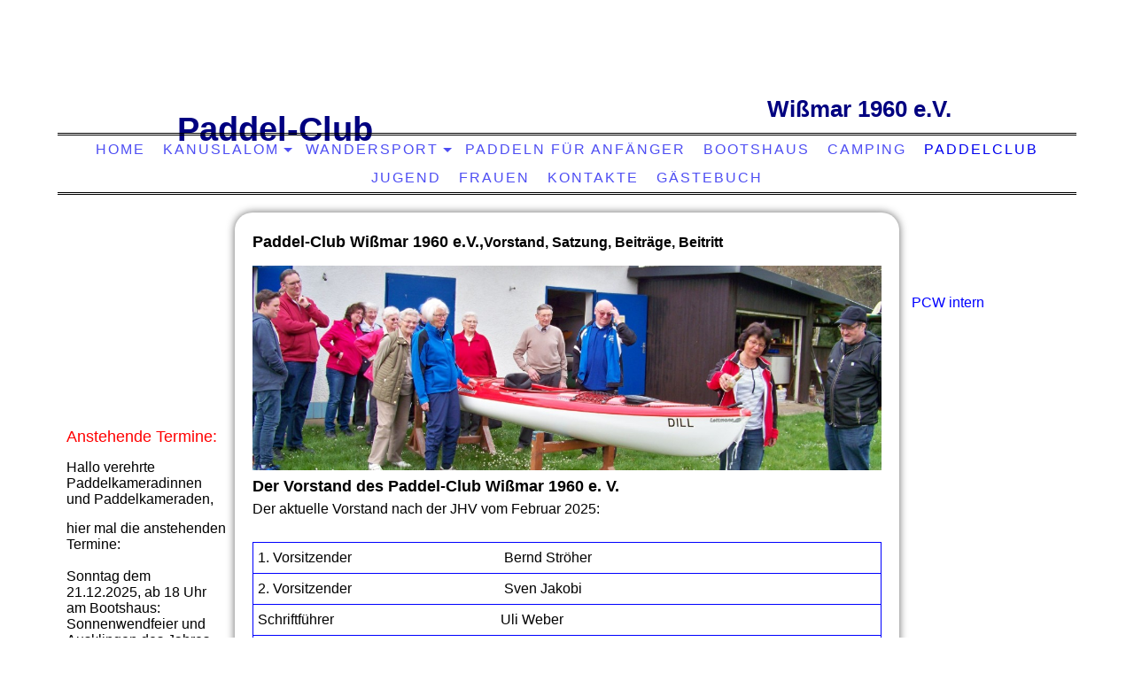

--- FILE ---
content_type: text/html; charset=utf-8
request_url: https://www.paddelclub-wissmar.de/Paddelclub
body_size: 29876
content:
<!DOCTYPE html><html lang="de"><head><meta http-equiv="Content-Type" content="text/html; charset=UTF-8"><title>PC Wißmar - Paddelclub</title><meta name="description" content="Kanuslalom Kanu Wandersport Jugendarbeit Paddeln Wettenberg Camping HKV DKV Canadier Lahn"><meta name="keywords" content="Paddel-Club Wißmar; Paddelclub Wissmar"><link href="https://paddelclub-wissmar.de/Paddelclub" rel="canonical"><meta content="PC Wißmar - Paddelclub" property="og:title"><meta content="website" property="og:type"><meta content="https://paddelclub-wissmar.de/Paddelclub" property="og:url"><script>
              window.beng = window.beng || {};
              window.beng.env = {
                language: "en",
                country: "US",
                mode: "deploy",
                context: "page",
                pageId: "000003779419",
                skeletonId: "",
                scope: "HTO01FLQASLS",
                isProtected: false,
                navigationText: "Paddelclub",
                instance: "1",
                common_prefix: "https://homepagedesigner.telekom.de",
                design_common: "https://homepagedesigner.telekom.de/beng/designs/",
                design_template: "oem/cm_dh_067",
                path_design: "https://homepagedesigner.telekom.de/beng/designs/data/oem/cm_dh_067/",
                path_res: "https://homepagedesigner.telekom.de/res/",
                path_bengres: "https://homepagedesigner.telekom.de/beng/res/",
                masterDomain: "",
                preferredDomain: "",
                preprocessHostingUri: function(uri) {
                  
                    return uri || "";
                  
                },
                hideEmptyAreas: false
              };
            </script><script xmlns="http://www.w3.org/1999/xhtml" src="https://homepagedesigner.telekom.de/cm4all-beng-proxy/beng-proxy.js">;</script><link xmlns="http://www.w3.org/1999/xhtml" rel="stylesheet" href="https://homepagedesigner.telekom.de/.cm4all/e/static/3rdparty/font-awesome/css/font-awesome.min.css"></link><link rel="stylesheet" type="text/css" href="//homepagedesigner.telekom.de/.cm4all/res/static/libcm4all-js-widget/3.89.7/css/widget-runtime.css"/>

<link rel="stylesheet" type="text/css" href="//homepagedesigner.telekom.de/.cm4all/res/static/beng-editor/5.3.130/css/deploy.css"/>

<link rel="stylesheet" type="text/css" href="//homepagedesigner.telekom.de/.cm4all/res/static/libcm4all-js-widget/3.89.7/css/slideshow-common.css"/>

<script src="//homepagedesigner.telekom.de/.cm4all/res/static/jquery-1.7/jquery.js">;</script><script src="//homepagedesigner.telekom.de/.cm4all/res/static/prototype-1.7.3/prototype.js">;</script><script src="//homepagedesigner.telekom.de/.cm4all/res/static/jslib/1.4.1/js/legacy.js">;</script><script src="//homepagedesigner.telekom.de/.cm4all/res/static/libcm4all-js-widget/3.89.7/js/widget-runtime.js">;</script>

<script src="//homepagedesigner.telekom.de/.cm4all/res/static/libcm4all-js-widget/3.89.7/js/slideshow-common.js">;</script>

<script src="//homepagedesigner.telekom.de/.cm4all/res/static/beng-editor/5.3.130/js/deploy.js">;</script>

<meta name="viewport" content="width=device-width, initial-scale=1"><link rel="stylesheet" type="text/css" href="https://homepagedesigner.telekom.de/.cm4all/designs/static/oem/cm_dh_067/1686178819.67/css/main.css"><link rel="stylesheet" type="text/css" href="https://homepagedesigner.telekom.de/.cm4all/designs/static/oem/cm_dh_067/1686178819.67/css/responsive.css"><link rel="stylesheet" type="text/css" href="https://homepagedesigner.telekom.de/.cm4all/designs/static/oem/cm_dh_067/1686178819.67/css/cm-templates-global-style.css"><script type="text/javascript" language="javascript" src="https://homepagedesigner.telekom.de/.cm4all/designs/static/oem/cm_dh_067/1686178819.67/js/doubletaptogo.js"></script><script type="text/javascript" language="javascript" src="https://homepagedesigner.telekom.de/.cm4all/designs/static/oem/cm_dh_067/1686178819.67/js/cm_template-focus-point.js"></script><script type="text/javascript" language="javascript" src="https://homepagedesigner.telekom.de/.cm4all/designs/static/oem/cm_dh_067/1686178819.67/js/cm-templates-global-script.js"></script><script type="text/javascript" language="javascript" src="https://homepagedesigner.telekom.de/.cm4all/designs/static/oem/cm_dh_067/1686178819.67/js/respond.js"></script><!--[if lte IE 8]>
        	<link rel="stylesheet" type="text/css" href="https://homepagedesigner.telekom.de/beng/designs/data/oem/cm_dh_067/css/ie8.css" />
        <![endif]--><!--$Id: template.xsl 1832 2012-03-01 10:37:09Z dominikh $--><link href="/.cm4all/handler.php/vars.css?v=20251211085939" type="text/css" rel="stylesheet"><style type="text/css">.cm-logo {background-image: url("/.cm4all/sysdb.iproc/keyvisuals/d51e5ab79c9e0dac08df677a25649391.png/scale_0_0/d51e5ab79c9e0dac08df677a25649391.png");background-position: 26% 0%;
background-size: auto 90%;
background-repeat: no-repeat;
      }</style><script type="text/javascript">window.cmLogoWidgetId = "CMTOI_cm4all_com_widgets_Logo_18113534";
            window.cmLogoGetCommonWidget = function (){
                return new cm4all.Common.Widget({
            base    : "/Paddelclub",
            session : "",
            frame   : "",
            path    : "CMTOI_cm4all_com_widgets_Logo_18113534"
        })
            };
            window.logoConfiguration = {
                "cm-logo-x" : "26%",
        "cm-logo-y" : "0%",
        "cm-logo-v" : "2.0",
        "cm-logo-w" : "auto",
        "cm-logo-h" : "90%",
        "cm-logo-di" : "oem/cm_dh_067",
        "cm-logo-u" : "public-service://0/",
        "cm-logo-k" : "/.cm4all/sysdb/keyvisuals/d51e5ab79c9e0dac08df677a25649391.png",
        "cm-logo-bc" : "",
        "cm-logo-ln" : "",
        "cm-logo-ln$" : "",
        "cm-logo-hi" : false
        ,
        _logoBaseUrl : "\/.cm4all\/sysdb.iproc\/keyvisuals\/d51e5ab79c9e0dac08df677a25649391.png\/scale_0_0\/",
        _logoPath : "d51e5ab79c9e0dac08df677a25649391.png"
        };
          jQuery(document).ready(function() {
            var logoElement = jQuery(".cm-logo");
            logoElement.attr("role", "img");
            logoElement.attr("tabindex", "0");
            logoElement.attr("aria-label", "logo");
          });
        </script><link  rel="shortcut icon"   href="/Paddelclub;focus=CMTOI_cm4all_com_widgets_Favicon_18113536&amp;path=show&amp;frame=CMTOI_cm4all_com_widgets_Favicon_18113536?subaction=icon" type="image/png"/><style id="cm_table_styles">
      /*CM15f8d11c38812b111e05a973_begin*/
        #CM15f8d11c38812b111e05a973_div {
          margin: 0;
          padding: 0;
          
            width: 100%;
            max-width: 100%;
          
        }
        #CM15f8d11c38812b111e05a973 {
          border-spacing: 0px;
          
            width: 100%;
          
            margin: 10px 0;
          
            text-align: left;
          
            border: 1px solid #0000ff;
            width: 100%;
          
        }
        #CM15f8d11c38812b111e05a973 tr.cm_table {
          
            vertical-align: top;
          
        }
        #CM15f8d11c38812b111e05a973 td.cm_table {
            padding: 5px;
            
              border-bottom: 1px solid #0000ff;
            
        }
        #CM15f8d11c38812b111e05a973 tr.cm_table.cm_firstrow td.cm_table {
          border-top: 0;
        }
        #CM15f8d11c38812b111e05a973 tr.cm_table.cm_lastrow td.cm_table {
          border-bottom: 0;
        }
        #CM15f8d11c38812b111e05a973 td.cm_table.cm_firstcol {
          border-left: 0;
        }
        #CM15f8d11c38812b111e05a973 td.cm_table.cm_lastcol {
          border-right: 0;
        }
      /*CM15f8d11c38812b111e05a973_end*/
    
      /*CM1712ab48b154d5b0d3588c77_begin*/
        #CM1712ab48b154d5b0d3588c77_div {
          margin: 0;
          padding: 0;
          
            width: 100%;
            max-width: 100%;
          
        }
        #CM1712ab48b154d5b0d3588c77 {
          border-spacing: 0px;
          
            width: 100%;
          
            margin: 10px -5px; 
            text-align: left;
          
            border-top: 1px solid #0000ff;
            border-bottom: 1px solid #0000ff;
            width: 100%;
          
        }
        #CM1712ab48b154d5b0d3588c77 tr.cm_table {
          
            vertical-align: top;
          
        }
        #CM1712ab48b154d5b0d3588c77 td.cm_table {
            padding: 5px;
            
              border-bottom: 1px solid #0000ff;
            
        }
        #CM1712ab48b154d5b0d3588c77 tr.cm_table.cm_firstrow td.cm_table {
          border-top: 0;
        }
        #CM1712ab48b154d5b0d3588c77 tr.cm_table.cm_lastrow td.cm_table {
          border-bottom: 0;
        }
        #CM1712ab48b154d5b0d3588c77 td.cm_table.cm_firstcol {
          border-left: 0;
        }
        #CM1712ab48b154d5b0d3588c77 td.cm_table.cm_lastcol {
          border-right: 0;
        }
      /*CM1712ab48b154d5b0d3588c77_end*/
    </style><style id="cm_background_queries"></style><script type="application/x-cm4all-cookie-consent" data-code=""></script></head><body ondrop="return false;" class=" device-desktop cm-deploy cm-deploy-342 cm-deploy-4x"><div class="cm-background" data-cm-qa-bg="image"></div><div class="cm-background-video" data-cm-qa-bg="video"></div><div class="cm-background-effects" data-cm-qa-bg="effect"></div><div id="page_wrapper" class="noneditmode"><div class="header"><div class="kv_bg cm_can_be_empty"></div><div id="keyvisual" class="cm-kv-0 box cm_can_be_empty"></div><div class="logo_bg_1"></div><div class="logo_bg_2"></div><div id="logo_wrapper" class="cm-logo box cm_can_be_empty"> </div><div class="title_wrapper cm_can_be_empty"><h1 class="title cm_can_be_empty cm-templates-heading__title" style="visibility:visible;"><span style="color: #000080; font-size: x-large;"><strong><span style="font-family: Verdana, Verdana, Geneva, sans-serif;"><br>Paddel-Club<br></span></strong></span></h1><h2 class="subtitle cm_can_be_empty cm-templates-heading__subtitle" style="visibility:visible;"><span style="font-size: 28px; font-family: Verdana, Verdana, Geneva, sans-serif; font-weight: bold; color: #000080;"><strong><br>Wißmar 1960 e.V.</strong></span></h2></div><div id="cm_navigation"><ul id="cm_mainnavigation"><li id="cm_navigation_pid_3777323"><a title="Home" href="/Home" class="cm_anchor">Home</a></li><li id="cm_navigation_pid_3779454" class="cm_has_subnavigation"><a title="Kanuslalom" href="/Kanuslalom" class="cm_anchor">Kanuslalom</a><ul class="cm_subnavigation" id="cm_subnavigation_pid_3779454"><li id="cm_navigation_pid_3779583"><a title="Bilder von Wettkämpfen" href="/Kanuslalom/Bilder-von-Wettkaempfen" class="cm_anchor">Bilder von Wettkämpfen</a></li></ul></li><li id="cm_navigation_pid_3779589" class="cm_has_subnavigation"><a title="Wandersport" href="/Wandersport" class="cm_anchor">Wandersport</a><ul class="cm_subnavigation" id="cm_subnavigation_pid_3779589"><li id="cm_navigation_pid_3779588"><a title="Bilder von den Aktivitäten" href="/Wandersport/Bilder-von-den-Aktivitaeten" class="cm_anchor">Bilder von den Aktivitäten</a></li><li id="cm_navigation_pid_3779584"><a title="Fahrtenprogramm u. Lahnfahrt" href="/Wandersport/Fahrtenprogramm-u-Lahnfahrt" class="cm_anchor">Fahrtenprogramm u. Lahnfahrt</a></li><li id="cm_navigation_pid_3819019"><a title="Pegelinfos" href="/Wandersport/Pegelinfos" class="cm_anchor">Pegelinfos</a></li></ul></li><li id="cm_navigation_pid_3780528"><a title="Paddeln für Anfänger" href="/Paddeln-fuer-Anfaenger" class="cm_anchor">Paddeln für Anfänger</a></li><li id="cm_navigation_pid_3779433"><a title="Bootshaus" href="/Bootshaus" class="cm_anchor">Bootshaus</a></li><li id="cm_navigation_pid_3779449"><a title="Camping" href="/Camping" class="cm_anchor">Camping</a></li><li id="cm_navigation_pid_3779419" class="cm_current"><a title="Paddelclub" href="/Paddelclub" class="cm_anchor">Paddelclub</a></li><li id="cm_navigation_pid_3779585"><a title="Jugend" href="/Jugend" class="cm_anchor">Jugend</a></li><li id="cm_navigation_pid_3779587"><a title="Frauen" href="/Frauen" class="cm_anchor">Frauen</a></li><li id="cm_navigation_pid_3778385"><a title="Kontakte" href="/Kontakte" class="cm_anchor">Kontakte</a></li><li id="cm_navigation_pid_3779450"><a title="Gästebuch" href="/Gaestebuch" class="cm_anchor">Gästebuch</a></li></ul></div></div><div class="cm-template-content content_wrapper"><div class="splitter"><div class="main_wrapper"><div id="content_main" class="content_main_dho cm-template-content__main cm-templates-text" data-cm-hintable="yes"><h1><span style="font-size: large;">Paddel-Club Wißmar 1960 e.V.,</span><strong><span style="font-size: medium;">Vorstand, Satzung, Beiträge, Beitritt</span></strong><br></h1><div class="clearFloating" style="clear:both;height: 0px; width: auto;"></div><div id="widgetcontainer_CMTOI_cm4all_com_widgets_PhotoToi_18120416" class="
				    cm_widget_block
					cm_widget cm4all_com_widgets_PhotoToi cm_widget_block_center" style="width:100%; max-width:2050px; "><div class="cm_widget_anchor"><a name="CMTOI_cm4all_com_widgets_PhotoToi_18120416" id="widgetanchor_CMTOI_cm4all_com_widgets_PhotoToi_18120416"><!--cm4all.com.widgets.PhotoToi--></a></div><img title="" alt="" src="//homepagedesigner.telekom.de/imageprocessor/processor.cls/CMTOI/cm4all/com/widgets/PhotoToi/18/12/04/16/15f8897bcb0/scale_1200_0%3Bdonotenlarge/15f8897bcb0" style="display:block;border:0px;" width="100%" onerror="this.style.display = 'none';" /></div><p><strong><span style="font-size: large;">Der Vorstand des Paddel-Club Wißmar 1960 e. V.</span></strong><br><span style="font-family: Verdana, Verdana, Geneva, sans-serif; font-size: medium;">Der aktuelle Vorstand nach der JHV vom Februar 2025:</span><br></p><div id="CM15f8d11c38812b111e05a973_div"></div><div id="CM15f8d11c38812b111e05a973_div" style="overflow-x:auto;"><table id="CM15f8d11c38812b111e05a973" class="cm_table"><tbody class="cm_table"><tr class="cm_table cm_firstrow"><td class="cm_table cm_firstcol"><p>1. Vorsitzender                                           Bernd Ströher<br></p></td><td class="cm_table cm_lastcol"><p><br></p></td></tr><tr class="cm_table"><td class="cm_table cm_firstcol"><p>2. Vorsitzender                                           Sven Jakobi<br></p></td><td class="cm_table cm_lastcol"><p><br></p></td></tr><tr class="cm_table"><td class="cm_table cm_firstcol"><p>Schriftführer                                               Uli Weber<br></p></td><td class="cm_table cm_lastcol"><p><br></p></td></tr><tr class="cm_table"><td class="cm_table cm_firstcol"><p>Kassierer                                                    Dirk Ratajczak</p></td><td class="cm_table cm_lastcol"><p><br></p></td></tr><tr class="cm_table"><td class="cm_table cm_firstcol"><p>Slalomwart                                                 nicht besetzt</p></td><td class="cm_table cm_lastcol"><p><br></p></td></tr><tr class="cm_table"><td class="cm_table cm_firstcol"><p>Wanderwart                                               Bernd Ströher<br></p></td><td class="cm_table cm_lastcol"><p><br></p></td></tr><tr class="cm_table"><td class="cm_table cm_firstcol"><p>Platzwartin                                                 Margit Pfeiffer<br></p></td><td class="cm_table cm_lastcol"><p><br></p></td></tr><tr class="cm_table"><td class="cm_table cm_firstcol"><p>Jugendwart                                                Jonas Jakobi</p></td><td class="cm_table cm_lastcol"><p><br></p></td></tr><tr class="cm_table"><td class="cm_table cm_firstcol"><p>Frauenwartin                                              nicht besetzt</p></td><td class="cm_table cm_lastcol"><p><br></p></td></tr><tr class="cm_table"><td class="cm_table cm_firstcol"><p>Beisitzer                                                    Melanie Platz<br></p></td><td class="cm_table cm_lastcol"><p><br></p></td></tr><tr class="cm_table cm_lastrow"><td class="cm_table cm_lastcol"><p>Beisitzer                                                    Martina Hofmann</p></td></tr></tbody></table></div><p><br></p><p><span style="font-family: Verdana, Verdana, Geneva, sans-serif;"><strong><span style="font-size: 16px; font-family: Verdana, Verdana, Geneva, sans-serif;">Vereinssatzung un der Fassung von 2017<br></span></strong></span></p><p><span style="font-family: Verdana, Verdana, Geneva, sans-serif;"><strong><span style="font-size: 16px; font-family: Verdana, Verdana, Geneva, sans-serif;">§5 und §6 geändert am 1. Februar 2020</span></strong><br><br></span></p><div class="clearFloating" style="clear:both;height: 0px; width: auto;"></div><div id="widgetcontainer_TKOMSI_cm4all_com_widgets_DownloadWidget_26064121" class="cm_widget cm4all_com_widgets_DownloadWidget cm_widget_float_left" style="width:38.2%; max-width:100%; "><div class="cm_widget_anchor"><a name="TKOMSI_cm4all_com_widgets_DownloadWidget_26064121" id="widgetanchor_TKOMSI_cm4all_com_widgets_DownloadWidget_26064121"><!--cm4all.com.widgets.DownloadWidget--></a></div><script type="text/javascript">Common.loadCss("https://homepagedesigner.telekom.de/.cm4all/widgetres.php/cm4all.com.widgets.DownloadWidget//show.css?v=3.3.29");</script><div style="width:100%;" class="widget-wide cm-download-widget"><table style="max-width:100%;"><tr><td><a href="/.cm4all/uproc.php/0/Satzung_neu_PCW-20200201.pdf?cdp=a&amp;_=1712a63c5d0"  ><img style="border:none;" src="https://homepagedesigner.telekom.de/.cm4all/widgetres.php/cm4all.com.widgets.DownloadWidget/mime_pdf.png?v=3.3.29"></a></td><td><a href="/.cm4all/uproc.php/0/Satzung_neu_PCW-20200201.pdf?cdp=a&_=1712a63c5d0">Satzung_neu_PCW-20200201.pdf</a> (212.17KB)</td></tr></table></div><div style="width:100%;" class="widget-small cm-download-widget"><table style="max-width:100%;"><tr><td><a href="/.cm4all/uproc.php/0/Satzung_neu_PCW-20200201.pdf?cdp=a&amp;_=1712a63c5d0"  ><img style="border:none;" src="https://homepagedesigner.telekom.de/.cm4all/widgetres.php/cm4all.com.widgets.DownloadWidget/mime_pdf.png?v=3.3.29"></a></td><td><a href="/.cm4all/uproc.php/0/Satzung_neu_PCW-20200201.pdf?cdp=a&_=1712a63c5d0">Satzung_neu_PCW-20200201.pdf</a> (212.17KB)</td></tr></table></div></div><p><br></p><div class="clearFloating" style="clear:both;height: 0px; width: auto;"></div><div id="widgetcontainer_CMTOI_cm4all_com_widgets_SeparatorToi_18120484" class="
				    cm_widget_block
					cm_widget cm4all_com_widgets_SeparatorToi cm_widget_block_center" style="width:100%; max-width:100%; "><div class="cm_widget_anchor"><a name="CMTOI_cm4all_com_widgets_SeparatorToi_18120484" id="widgetanchor_CMTOI_cm4all_com_widgets_SeparatorToi_18120484"><!--cm4all.com.widgets.SeparatorToi--></a></div><div style='position: relative; width: 100%;'><div style='border-top: 2px solid #0000ff; margin: 1.2em 0em 1.2em 0em;'></div></div></div><p><strong><span style="font-size: medium;">Mitgliedschaft und Beiträge</span></strong></p><p><br></p><p><span style="font-family: Verdana, Verdana, Geneva, sans-serif; font-size: medium;">Auf der Jahreshauptversammlung am 1. Februar 2020 wurde eine Beitragsanpassung ab 01.01.2021 beschlossen.</span></p><p><span style="font-family: Verdana, Verdana, Geneva, sans-serif; font-size: medium;">Der Jahresbeitrag beträgt ab 01. Januar 2021:</span></p><div id="CM1712ab48b154d5b0d3588c77_div" style="overflow-x:auto;"><table id="CM1712ab48b154d5b0d3588c77" class="cm_table"><tbody class="cm_table"><tr class="cm_table cm_firstrow"><td class="cm_table cm_firstcol"><p>Einzelmitgliedschaft ab 18 Jahre<br></p></td><td class="cm_table cm_lastcol"><p>55,--€</p></td></tr><tr class="cm_table"><td class="cm_table cm_firstcol"><p>Einzelmitgliedschaft (Schüler ab 7-14 Jahre)    <br></p></td><td class="cm_table cm_lastcol"><p>22,--€</p></td></tr><tr class="cm_table"><td class="cm_table cm_firstcol"><p>Einzelmitgliedschaft (Jugend ab 15 bis 18 Jahre)<br></p></td><td class="cm_table cm_lastcol"><p>33,--€</p></td></tr><tr class="cm_table"><td class="cm_table cm_firstcol"><p>Familienmitgliedschaft (Ehepartner und Kinder ab 7 Jahre - 17 Jahre)  <br>  <br></p></td><td class="cm_table cm_lastcol"><p>= 50% des Beitrags der betreffenden Einzelmitgliedschaft <br></p></td></tr><tr class="cm_table"><td class="cm_table cm_firstcol"><p>Familienmitgliedschaft (Kinder unter 7 Jahre)                                    <br></p></td><td class="cm_table cm_lastcol"><p>= beitragsfrei</p></td></tr><tr class="cm_table"><td class="cm_table cm_firstcol"><p>Ehrenmitglieder<br></p></td><td class="cm_table cm_lastcol"><p>= beitragsfrei</p></td></tr><tr class="cm_table cm_lastrow"><td class="cm_table cm_firstcol"><p>Aufnahmegebühr, einmalig   </p></td><td class="cm_table cm_lastcol"><p>50,--€</p></td></tr></tbody></table></div><p> Beitrittserklärung Paddel-Club Wißmar als PDF zum Download:</p><p><br></p><div class="clearFloating" style="clear:both;height: 0px; width: auto;"></div><div id="widgetcontainer_TKOMSI_cm4all_com_widgets_DownloadWidget_26064127" class="cm_widget cm4all_com_widgets_DownloadWidget cm_widget_float_left" style="width:38.2%; max-width:100%; "><div class="cm_widget_anchor"><a name="TKOMSI_cm4all_com_widgets_DownloadWidget_26064127" id="widgetanchor_TKOMSI_cm4all_com_widgets_DownloadWidget_26064127"><!--cm4all.com.widgets.DownloadWidget--></a></div><script type="text/javascript">Common.loadCss("https://homepagedesigner.telekom.de/.cm4all/widgetres.php/cm4all.com.widgets.DownloadWidget//show.css?v=3.3.29");</script><div style="width:100%;" class="widget-wide cm-download-widget"><table style="max-width:100%;"><tr><td><a href="/.cm4all/uproc.php/0/Beitrittserklaerung%202021-1.pdf?cdp=a&amp;_=1742ec518d8"  ><img style="border:none;" src="https://homepagedesigner.telekom.de/.cm4all/widgetres.php/cm4all.com.widgets.DownloadWidget/mime_pdf.png?v=3.3.29"></a></td><td><a href="/.cm4all/uproc.php/0/Beitrittserklaerung%202021-1.pdf?cdp=a&_=1742ec518d8">Beitrittserklaerung 2021-1.pdf</a> (133.0KB)</td></tr></table></div><div style="width:100%;" class="widget-small cm-download-widget"><table style="max-width:100%;"><tr><td><a href="/.cm4all/uproc.php/0/Beitrittserklaerung%202021-1.pdf?cdp=a&amp;_=1742ec518d8"  ><img style="border:none;" src="https://homepagedesigner.telekom.de/.cm4all/widgetres.php/cm4all.com.widgets.DownloadWidget/mime_pdf.png?v=3.3.29"></a></td><td><a href="/.cm4all/uproc.php/0/Beitrittserklaerung%202021-1.pdf?cdp=a&_=1742ec518d8">Beitrittserklaerung 2021-1.pdf</a> (133.0KB)</td></tr></table></div></div><p><span style="color: #0000ff;"><a href="http://business-webmail.de" target="_blank" rel="noreferrer noopener" class="cm_anchor">eMail-Zugang</a></span> <br></p><div id="cm_bottom_clearer" style="clear: both;" contenteditable="false"></div></div></div><div id="footer_wrapper" class="footer_wrapper cm_can_be_empty"><div id="footer" data-cm-hintable="yes"><span style="font-family: Verdana, Verdana, Geneva, sans-serif; color: #0000ff; font-size: medium;"><a href="/Home" class="cm_anchor">Home</a>  <a href="/Kontakte" class="cm_anchor">Impressum/Kontakte</a></span><br></div></div></div><div class="sidebar global cm_can_be_empty"><div id="widgetbar_site_1" class="sidebar cm_can_be_empty" data-cm-hintable="yes"><div id="widgetcontainer_TKOMSI_cm4all_com_widgets_Embed_27041177" class="
				    cm_widget_block
					cm_widget cm4all_com_widgets_Embed cm_widget_block_center" style="width:100%; max-width:100%; overflow:auto; -webkit-overflow-scrolling:touch;"><div class="cm_widget_anchor"><a name="TKOMSI_cm4all_com_widgets_Embed_27041177" id="widgetanchor_TKOMSI_cm4all_com_widgets_Embed_27041177"><!--cm4all.com.widgets.Embed--></a></div><a  class="cm4all-untrusted-widget" style="display:none;"   id="anchor_TKOMSI_cm4all_com_widgets_Embed_27041177" href="//HTO01FLQASLS-fix4this.homepagedesigner-hosting.de/Paddelclub;focus=TKOMSI_cm4all_com_widgets_Embed_27041177&amp;frame=TKOMSI_cm4all_com_widgets_Embed_27041177" rel="nofollow" target="_blank"><!--must not be empty--></a></div><p><br></p></div><div id="widgetbar_site_2" class="sidebar cm_can_be_empty" data-cm-hintable="yes"><p><span style="background-color: transparent; font-size: 18px; font-family: Tahoma, Geneva, sans-serif; font-weight: normal; color: #ff0000;">Anstehende Termine:</span><br></p><p>Hallo verehrte Paddelkameradinnen und Paddelkameraden,</p><p>hier mal die anstehenden Termine:<br><br>Sonntag dem 21.12.2025, ab 18 Uhr am Bootshaus: Sonnenwendfeier und Ausklingen des Jahres am Bootshaus.<br>Es gibt Glühwein und alkoholfreie Getränke und heiße Würstchen, voraussichtlich vom Grill.<br><span style="background-color: #3366ff; color: #dbe7f5;"><strong>Bitte um Anmeldung bis 17. Dezember auf der Liste im Bootshaus oder beim 1. Vorsitzenden, wir müssen ja unseren Einkauf planen.</strong></span><br>Freitag, den 30. Januar 2026 um 20 Uhr: Jahreshauptversammlung im Bootshaus. Die Einladung geht noch an alle raus.<br></p><p><span style="background-color: transparent; color: #ff0000; font-size: 18px;">Termin bitte schon mal vormerken.</span></p><p><br></p><p><span style="background-color: transparent; font-size: 14px; font-weight: normal; color: #0000ff; font-family: Tahoma, Geneva, sans-serif;">Weiteres bitte unter Wandersport und Fahrtenprogramm.</span></p><p><br></p><p><br></p></div></div><div class="sidebar local cm_can_be_empty"><div id="widgetbar_page_1" class="sidebar cm_can_be_empty" data-cm-hintable="yes"><p><br></p></div><div id="widgetbar_page_2" class="sidebar cm_can_be_empty" data-cm-hintable="yes"><p><span style="color: #0000ff; font-size: medium;"> PCW intern</span><br></p></div></div></div></div><div class="cm_widget_anchor"><a name="TKOMSI_cm4all_com_widgets_CookiePolicy_20536580" id="widgetanchor_TKOMSI_cm4all_com_widgets_CookiePolicy_20536580"><!--cm4all.com.widgets.CookiePolicy--></a></div><script data-tracking="true" data-cookie-settings-enabled="false" src="https://homepagedesigner.telekom.de/.cm4all/widgetres.php/cm4all.com.widgets.CookiePolicy/show.js?v=3.3.29" defer="defer" id="cookieSettingsScript"></script><noscript ><div style="position:absolute;bottom:0;" id="statdiv"><img alt="" height="1" width="1" src="https://homepagedesigner.telekom.de/.cm4all/_pixel.img?site=1636121-5qyDKB6x&amp;page=pid_3779419&amp;path=%2FPaddelclub&amp;nt=Paddelclub"/></div></noscript><script  type="text/javascript">//<![CDATA[
            document.body.insertAdjacentHTML('beforeend', '<div style="position:absolute;bottom:0;" id="statdiv"><img alt="" height="1" width="1" src="https://homepagedesigner.telekom.de/.cm4all/_pixel.img?site=1636121-5qyDKB6x&amp;page=pid_3779419&amp;path=%2FPaddelclub&amp;nt=Paddelclub&amp;domain='+escape(document.location.hostname)+'&amp;ref='+escape(document.referrer)+'"/></div>');
        //]]></script><div style="display: none;" id="keyvisualWidgetVideosContainer"></div><style type="text/css">.cm-kv-0 {
background-color: ;
background-image: url("/.cm4all/sysdb.iproc/keyvisuals/6ce2f2dc4a5655b2393440d360a01150.jpg/scale_0_0/6ce2f2dc4a5655b2393440d360a01150.jpg");
background-position: 0px -9px;
background-size: 1080px 128px;
background-repeat: no-repeat;
}
</style><style type="text/css">
			#keyvisual {
				overflow: hidden;
			}
			.kv-video-wrapper {
				width: 100%;
				height: 100%;
				position: relative;
			}
			</style><script type="text/javascript">
				jQuery(document).ready(function() {
					function moveTempVideos(slideshow, isEditorMode) {
						var videosContainer = document.getElementById('keyvisualWidgetVideosContainer');
						if (videosContainer) {
							while (videosContainer.firstChild) {
								var div = videosContainer.firstChild;
								var divPosition = div.className.substring('cm-kv-0-tempvideo-'.length);
								if (isEditorMode && parseInt(divPosition) > 1) {
									break;
								}
								videosContainer.removeChild(div);
								if (div.nodeType == Node.ELEMENT_NODE) {
									var pos = '';
									if (slideshow) {
										pos = '-' + divPosition;
									}
									var kv = document.querySelector('.cm-kv-0' + pos);
									if (kv) {
										if (!slideshow) {
											var wrapperDiv = document.createElement("div"); 
											wrapperDiv.setAttribute("class", "kv-video-wrapper");
											kv.insertBefore(wrapperDiv, kv.firstChild);
											kv = wrapperDiv;
										}
										while (div.firstChild) {
											kv.appendChild(div.firstChild);
										}
										if (!slideshow) {
											break;
										}
									}
								}
							}
						}
					}

					function kvClickAction(mode, href) {
						if (mode == 'internal') {
							if (!window.top.syntony || !/_home$/.test(window.top.syntony.bifmState)) {
								window.location.href = href;
							}
						} else if (mode == 'external') {
							var a = document.createElement('a');
							a.href = href;
							a.target = '_blank';
							a.rel = 'noreferrer noopener';
							a.click();
						}
					}

					var keyvisualElement = jQuery("[cm_type=keyvisual]");
					if(keyvisualElement.length == 0){
						keyvisualElement = jQuery("#keyvisual");
					}
					if(keyvisualElement.length == 0){
						keyvisualElement = jQuery("[class~=cm-kv-0]");
					}
				
						keyvisualElement.attr("role", "img");
						keyvisualElement.attr("tabindex", "0");
						keyvisualElement.attr("aria-label", "hauptgrafik");
					
					moveTempVideos(false, false);
					var video = document.querySelector('#keyvisual video');
					if (video) {
						video.play();
					}
				
			});
		</script></body></html>


--- FILE ---
content_type: text/html;charset=UTF-8
request_url: https://hto01flqasls-fix4this.homepagedesigner-hosting.de/Paddelclub;focus=TKOMSI_cm4all_com_widgets_Embed_27041177&frame=TKOMSI_cm4all_com_widgets_Embed_27041177?rot-base=2&xft-txnid=h9984825g5ff7&xft-base=gf.tcouuky-dwnengffcr.yyy%2F%2F%3Aurvvj&xft-path=dwnengffcR%2F
body_size: 1218
content:
<html><head><title>EmbedWidget</title><script src="//homepagedesigner.telekom.de/.cm4all/res/static/jquery-1.7/jquery.js">;</script><script src="//homepagedesigner.telekom.de/.cm4all/res/static/prototype-1.7.3/prototype.js">;</script><script src="//homepagedesigner.telekom.de/.cm4all/res/static/jslib/1.4.1/js/legacy.js">;</script><script src="//homepagedesigner.telekom.de/.cm4all/res/static/libcm4all-js-widget/3.89.7/js/widget-runtime.js">;</script>

<script type='text/javascript' src='//homepagedesigner.telekom.de/res/js/lib/XFrameTunnel/Loader.js?load=Client'></script>
<script type="text/javascript">
						function init() {
							
								cm4all.XFrameTunnelClient.importUserCss();
							
						}
					</script></head><body onload="init();" style="margin:0px; background-color:transparent;"><div style="min-height:0px; padding:0px; margin:0px; border:0px;width:auto;" class="cm-template-content cm-template-content__main content_sidebar"><iframe style="width: 100%; border: none; height: 215px; background-color: transparent;" src="https://www.wetter.de/widget/3tage/u1n0j3z9/false/"></iframe><br/><a href="https://www.wetter.de" rel="nofollow" target="_blank">Das Wetter in Wißmar</a></div></body></html>

--- FILE ---
content_type: text/css
request_url: https://homepagedesigner.telekom.de/.cm4all/designs/static/oem/cm_dh_067/1686178819.67/css/main.css
body_size: 1946
content:
:root{--cm-templates-bp-tablet:1250}
#page_wrapper textarea,#page_wrapper tt{font-family:"Courier New",Courier,monospace}
#page_wrapper pre,#page_wrapper code{font-family:monospace;font-size:1.1em}
.content_wrapper h1,.content_wrapper .cm-h1,.content_wrapper h2,.content_wrapper h3,.content_wrapper h4{padding:0 0 8px 0}
.content_wrapper p{padding:0 0 15px 0}
.noneditmode #container_content .sidebar_global p{height:0;padding:0}
#page_wrapper dt{margin:0;font-weight:bold}
#page_wrapper dd{margin:0;padding:0 0 5px 8px}
#page_wrapper cite,#page_wrapper blockquote{font-style:italic;padding:0 0 5px 8px}
a{outline:0}
html,body{margin:0;padding:0;width:100%;font-family:Arial,Helvetica,Geneva,sans-serif;-webkit-transition:background-color .3s;-moz-transition:background-color .3s;-o-transition:background-color .3s;transition:background-color .3s}
#page_wrapper{width:1150px;margin:0 auto;-webkit-transition:width .3s;-moz-transition:width .3s;-o-transition:width .3s;transition:width .3s}
.header{position:fixed;width:1150px;height:220px;top:0;z-index:3;-webkit-transition:width .3s;-moz-transition:width .3s;-o-transition:width .3s;transition:width .3s}
#logo_wrapper{position:absolute;height:150px;width:150px;border:0;top:10px;left:43%;margin:0 auto;z-index:5;-webkit-border-radius:250px;-moz-border-radius:250px;border-radius:250px}
#logo_wrapper div{line-height:150px;text-align:center}
.logo_bg_2{position:absolute;height:170px;width:170px;left:43%;margin-top:0;margin-left:-10px;opacity:.5;filter:alpha(opacity=50);-webkit-border-radius:250px;-moz-border-radius:250px;border-radius:250px}
.logo_bg_1{position:absolute;height:190px;width:190px;left:43%;margin-top:-10px;margin-left:-20px;opacity:.2;filter:alpha(opacity=20);-webkit-border-radius:250px;-moz-border-radius:250px;border-radius:250px}
.title_wrapper{position:absolute;width:1150px;margin:0;top:70px;-webkit-transition:width .3s,top .3s,left .3s;-moz-transition:width .3s,top .3s,left .3s;-o-transition:width .3s,top .3s,left .3s;transition:width .3s,top .3s,left .3s}
.title_wrapper h1{position:absolute;left:0;width:450px;border-radius:50px;padding:10px 20px 10px 20px;text-align:center;-webkit-transition:padding .3s;-moz-transition:padding .3s;-o-transition:padding .3s;transition:padding .3s}
.title_wrapper h1.cm_empty{display:none}
.title_wrapper h2{position:absolute;right:0;width:450px;border-radius:50px;padding:10px 20px 10px 20px;text-align:center;-webkit-transition:padding .3s;-moz-transition:padding .3s;-o-transition:padding .3s;transition:padding .3s}
.title_wrapper h2.cm_empty{display:none}
#cm_navigation{display:block;position:absolute;width:100%;bottom:0;border-bottom:3px double;border-top:3px double}
.kv_bg{position:absolute;top:30px;left:50%;width:1100px;height:130px;margin-left:-550px;opacity:.2;filter:alpha(opacity=20);border-radius:250px;-moz-border-radius:250px;-webkit-border-radius:250px;-webkit-transition:width .3s;-moz-transition:width .3s;-o-transition:width .3s;transition:width .3s}
#keyvisual{position:absolute;top:40px;left:50%;width:1080px;height:110px;margin-left:-540px;overflow:hidden;-webkit-mask-image:-webkit-radial-gradient(circle,white,black);border-radius:250px;-moz-border-radius:250px;-webkit-border-radius:250px;-webkit-transition:width .3s;-moz-transition:width .3s;-o-transition:width .3s;transition:width .3s}
.cm-template-keyvisual__media,.cm-slides-addon{background-repeat:no-repeat}
.content_wrapper{width:1150px;margin:240px 0 30px 0;position:relative}
.main_wrapper{width:710px;margin:0 auto;padding:20px;border-radius:20px;-webkit-box-shadow:0 0 10px #666;box-shadow:0 0 10px #666}
div.cm_widget_anchor a{position:absolute;top:-220px}
.splitter{position:relative;z-index:2;width:750px;margin:0 auto}
.content_main_dho{line-height:1.5}
.sidebar.global{position:absolute;left:0;top:0;margin:30px 0 0 0;width:180px;border-radius:20px 0 0 20px;padding:0 10px;z-index:1;-webkit-transition:top .3s,left .3s,margin-left .3s,right .3s;-moz-transition:top .3s,left .3s,margin-left .3s,right .3s;-o-transition:top .3s,left .3s,margin-left .3s,right .3s;transition:top .3s,left .3s,margin-left .3s,right .3s}
.sidebar.local{position:absolute;right:0;top:0;margin:30px 0 0 0;width:180px;border-radius:0 20px 20px 0;padding:0 10px;z-index:1;-webkit-transition:top .3s,left .3s,margin-left .3s,right .3s;-moz-transition:top .3s,left .3s,margin-left .3s,right .3s;-o-transition:top .3s,left .3s,margin-left .3s,right .3s;transition:top .3s,left .3s,margin-left .3s,right .3s}
.footer_wrapper{position:relative;width:600px;margin:0 auto;text-align:center;border-bottom-left-radius:20px;border-bottom-right-radius:20px;padding:20px;font-size:smaller;z-index:-1;-webkit-transition:width .3s;-moz-transition:width .3s;-o-transition:width .3s;transition:width .3s}
#footer{padding:0}
#footer a{text-transform:uppercase;text-decoration:none;font-weight:normal}
#cm_navigation ul{list-style-type:none;list-style-position:inside;text-align:center;margin:0;padding:0;z-index:50}
#cm_navigation ul li{display:inline-block;position:relative;padding:2px 5px 2px 5px;margin:0 auto;float:none}
#cm_navigation ul li a{display:inline-block;position:relative;text-decoration:none;text-transform:uppercase;padding:5px;letter-spacing:2px;opacity:.7;filter:alpha(opacity=70);transition:all .4s;-moz-transition:all .4s;-webkit-transition:all .4s;-o-transition:all .4s}
#cm_navigation ul li a:hover,#cm_navigation ul li.cm_current a{opacity:1;filter:alpha(opacity=100)}
#cm_navigation ul li ul{position:absolute;left:0;top:28px;list-style-type:none;list-style-position:inside;min-width:200px;max-width:250px;text-align:left;margin:0;border-bottom:1px solid;border-left:1px solid;border-right:1px solid;border-top:0;-webkit-box-shadow:0 4px 4px rgba(0,0,0,0.4);box-shadow:0 4px 4px rgba(0,0,0,0.4);opacity:0;filter:alpha(opacity=0);visibility:hidden;-webkit-transition:opacity .3s,visibility .3s;-moz-transition:opacity .3s,visibility .3s;transition:opacity .3s,visibility .3s}
#cm_navigation ul li ul li{display:block;padding:2px 0 2px 5px;margin:0}
#cm_navigation ul li ul li a{text-decoration:none;padding:3px;text-shadow:none;letter-spacing:0}
#cm_navigation ul li:hover ul{opacity:1;filter:alpha(opacity=100);visibility:visible}
#cm_navigation li.cm_has_subnavigation>a:after{-moz-border-bottom-colors:none;-moz-border-left-colors:none;-moz-border-right-colors:none;-moz-border-top-colors:none;border-image:none;border-left:.313em solid transparent;border-right:.313em solid transparent;border-style:solid solid none;border-width:.313em .313em medium;content:"";display:inline-block;height:0;position:relative;right:-0.313em;vertical-align:middle;width:0}
#cm_navigation>ul>li>ul>li>ul{display:none}
#widgetbar_page_1,#widgetbar_page_2,#widgetbar_page_3,#widgetbar_site_1,#widgetbar_site_2,#widgetbar_site_3{display:block;position:relative;margin:0;padding:10px 0;width:180px}
#widgetbar_page_1 div.cm_widget,#widgetbar_page_2 div.cm_widget,#widgetbar_page_3 div.cm_widget,#widgetbar_site_1 div.cm_widget,#widgetbar_site_2 div.cm_widget,#widgetbar_site_3 div.cm_widget{margin:0;padding:0}
#widgetbar_site_1 p,#widgetbar_site_2 p,#widgetbar_page_1 p,#widgetbar_page_2 p{margin:0;word-wrap:break-word}
#cm_navigation .toggle-nav{display:none}
select option{color:#333}
.clearly{clear:both}
.header.cm-templates-navigation--move-top{height:130px}
.content_wrapper.cm-templates-content--move-top{margin:150px 0 30px 0}
.cm-templates-heading__title{-ms-word-break:normal;word-break:break-word;-webkit-hyphens:auto;-moz-hyphens:auto;-ms-hyphens:auto;hyphens:auto;word-wrap:break-word}
.cm-templates-heading__subtitle{-ms-word-break:normal;word-break:break-word;-webkit-hyphens:auto;-moz-hyphens:auto;-ms-hyphens:auto;hyphens:auto;word-wrap:break-word}
@media only screen and (max-width:767px) and (orientation :portrait){.cm-templates-heading__title,.cm-templates-heading__title span{font-size:7vw !important}
.cm-templates-heading__subtitle,.cm-templates-heading__subtitle span{font-size:5vw !important}
}
@media only screen and (max-width:767px) and (orientation :landscape){.cm-templates-heading__title,.cm-templates-heading__title span{font-size:7vw !important}
.cm-templates-heading__subtitle,.cm-templates-heading__subtitle span{font-size:3vw !important}
}
@media only screen and (min-width:768px) and (max-width:1280px) and (orientation :portrait){.cm-templates-heading__title,.cm-templates-heading__title span{font-size:4vw !important}
.cm-templates-heading__subtitle,.cm-templates-heading__subtitle span{font-size:2vw !important}
}
@media only screen and (min-width:768px) and (max-width:1280px) and (orientation :landscape){.cm-templates-heading__title,.cm-templates-heading__title span{font-size:3vw !important}
.cm-templates-heading__subtitle,.cm-templates-heading__subtitle span{font-size:2vw !important}
}